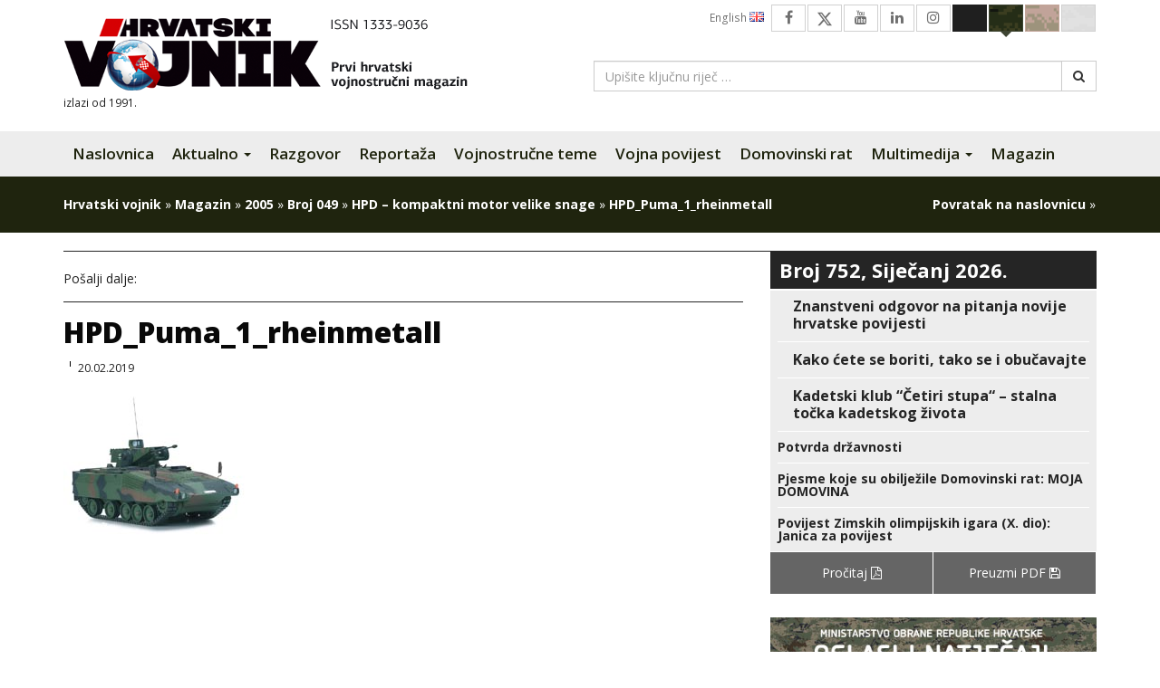

--- FILE ---
content_type: text/css; charset=utf-8
request_url: https://hrvatski-vojnik.hr/wp-content/plugins/dflip/assets/css/dflip.css?ver=1.2.8
body_size: 6086
content:
.df-abs-center {
	top: 50%;
	left: 50%;
	position: absolute;
	-webkit-transform: translate(-50%, -50%);
	-moz-transform: translate(-50%, -50%);
	-ms-transform: translate(-50%, -50%);
	transform: translate(-50%, -50%);
}

.df-abs-h-center {
	position: absolute;
	left: 50%;
	-webkit-transform: translate(-50%);
	-moz-transform: translate(-50%);
	-ms-transform: translate(-50%);
	transform: translate(-50%);
}

.df-container {
	min-height: 320px;
	background: no-repeat 50%;
	background-size: cover;
	width: 100%;
	position: relative;
	/* background-color: #A6322D; */
	/*Smoothing of images in Firefox*/
	image-rendering: auto;
	direction: ltr;
}

.df-container.df-transparent:not(.df-fullscreen) {
	background: transparent !important;
}

.df-container.df-custom-fullscreen.df-fullscreen {
	position: fixed !important;
	top: 0 !important;
	left: 0 !important;
	right: 0 !important;
	bottom: 0 !important;
	margin: 0 !important;
	border: 0 !important;
	z-index: 999999;
}

.df-container .loading-info {
	position: absolute;
	top: 100%;
	margin-top: 20px;
	margin-left: 5px;
	padding: 6px 20px;
	background-color: rgba(0, 0, 0, 0.09);
	font-style: italic;
	border-radius: 5px;
	font-size: 11px;
	max-height: 30px;
	color: #fff;
	max-width: 200px;
	transform: translateX(-50%);
	-moz-transform: translateX(-50%);
	-ms-transform: translateX(-50%);
	-webkit-transform: translateX(-50%);
	left: 50%;
	opacity: 0.7;
	transition: 0.3s top ease;
	-webkit-transition: 0.3s top ease;
}

.loading-info.df-old-browser {
	color: gray;
	background-color: white;
	opacity: 0.9;
	text-align: center;
	max-height: none;
}

.loading-info.df-old-browser a {
	font-weight: bold;
	font-style: normal;
	text-transform: uppercase;
	color: #2196F3;
	display: block;
	text-decoration: underline;
	margin: 10px 0 0;
}

.df-container.df-init .loading-info {
	top: 50%;
}

.df-3dcanvas {
	position: absolute;
	z-index: 1;
	right: 0;
}

.df-container > canvas {
}

.df-container a {
	outline: none;
	text-decoration: none;
	box-shadow: none;
}

.df-container.df-zoom-enabled canvas.df-3dcanvas,
.df-container.df-zoom-enabled .df-book-stage {
	cursor: move;
	/*noinspection Annotator*/ cursor: -webkit-grab;
}

.df-container:before, .df-container:after {
	content: " ";
	transition: 0.3s 0.1s opacity;
	-webkit-transition: 0.3s 0.1s opacity;
	opacity: 0;
	height: 50px;
	width: 50px;
	left: 50%;
	top: 50%;
	font-size: 12px;
	margin: -45px -25px -25px;
	box-sizing: border-box;
	position: absolute;
	pointer-events: none;
}

.df-container.df-loading:before, .df-container.df-loading:after {
	content: " ";
	z-index: 100;
	opacity: 1;
	/*display:none;*/
}

.df-container.df-loading .df-loading-icon {
}

.df-container.df-loading:after {
	content: " ";
	background-image: url("../images/loading.gif?");
	background-repeat: no-repeat;
	background-size: 32px;
	background-position: 50%;
}

.df-container.df-loading:before {
	background-color: white;
	-webkit-border-radius: 50px;
	-moz-border-radius: 50px;
	border-radius: 50px;
	border: 1px solid rgba(150, 150, 150, 0.2);
}

.df-book-stage {
	position: absolute;
	overflow: hidden;
	right: 0;
	bottom: 0;
	z-index: 1;
	top: 0;
	left: 0;

	/*Blurry image fixation*/
	filter: blur(0);
	-webkit-filter: blur(0);
	padding: 30px 50px 70px;
}

.df-floating .df-book-stage {
}

.df-container.df-xs .df-book-stage {
	padding-left: 20px;
	padding-right: 20px;
}

.df-container.df-sidemenu-open .df-book-stage {
	padding-left: 230px;
	padding-right: 10px;
}

.df-container.df-sidemenu-open > .df-ui-btn.df-ui-prev {
	left: 220px;
}

.df-book-stage.df-zoom-enabled {
	cursor: move;
}

.df-page-front:before, .df-page-back:before {
	content: " ";
}

.df-book-page .df-page-front:before {
	background-image: -webkit-linear-gradient(right, rgba(0, 0, 0, 0.25), rgba(0, 0, 0, 0.2) 10%, rgba(0, 0, 0, 0.15) 25%, rgba(0, 0, 0, 0) 70%);
	background-image: -moz-linear-gradient(right, rgba(0, 0, 0, 0.25), rgba(0, 0, 0, 0.2) 10%, rgba(0, 0, 0, 0.15) 25%, rgba(0, 0, 0, 0) 70%);
	background-image: -ms-linear-gradient(right, rgba(0, 0, 0, 0.25), rgba(0, 0, 0, 0.2) 10%, rgba(0, 0, 0, 0.15) 25%, rgba(0, 0, 0, 0) 70%);
}

.df-book-page .df-page-back:before {
	background-image: -webkit-linear-gradient(left, rgba(0, 0, 0, 0.25), rgba(0, 0, 0, 0.15) 15%, rgba(255, 255, 255, 0.07), rgba(255, 255, 255, 0.0));
	background-image: -moz-linear-gradient(left, rgba(0, 0, 0, 0.25), rgba(0, 0, 0, 0.15) 15%, rgba(255, 255, 255, 0.07), rgba(255, 255, 255, 0.0));
	background-image: -ms-linear-gradient(left, rgba(0, 0, 0, 0.25), rgba(0, 0, 0, 0.15) 15%, rgba(255, 255, 255, 0.07), rgba(255, 255, 255, 0.0));
}

.df-book-wrapper, .df-page-wrapper, .df-book-page, .df-page-content,
.df-page-front:before, .df-page-wrapper:after, .df-page-back:before,
.df-page-content:after, .df-page-effects, .df-page-effects:before, .df-page-effects {
	position: absolute;
	height: 100%;
	display: block;
	top: 0;
}

.df-page-content, .df-book-page {
	width: 100%;
}

.df-book-wrapper {
	position: relative;
	margin: 0 auto;
	transition: 0.3s left;
	-webkit-transition: 0.3s left;
	left: 0;
	/* box-shadow: 0 2px 8px #aaa; */
}

.df-zoom-enabled .df-book-wrapper {
	transition: none;
	-webkit-transition: none;
}

.df-loading.df-container .df-book-wrapper {
	left: 100%;
}

.df-book-wrapper.close-right {
	left: 25%;
}

.df-book-wrapper.close-left {
	left: -25%;
}

.df-book-shadow {
	position: absolute;
	z-index: -1;
	height: 100%;
	-webkit-box-shadow: 0 0 10px rgba(0, 0, 0, 0.3);
	-moz-box-shadow: 0 0 10px rgba(0, 0, 0, 0.3);
	-ms-box-shadow: 0 0 10px rgba(0, 0, 0, 0.3);
	box-shadow: 0 0 10px rgba(0, 0, 0, 0.3);
}

.df-book-wrapper .df-book-side-buttons {
	position: absolute;
	left: 100%;
	width: 40px;
	opacity: 0.3;
	height: 100%;
	cursor: pointer;
	z-index: 30;
	-webkit-border-radius: 0 20px 20px 0;
	-moz-border-radius: 0 20px 20px 0;
	border-radius: 0 20px 20px 0;
}

.df-book-prev-button.df-book-side-buttons {
	-webkit-border-radius: 20px 0 0 20px;
	-moz-border-radius: 20px 0 0 20px;
	border-radius: 20px 0 0 20px;
}

.df-book-wrapper .df-book-side-buttons:hover {
	opacity: 0.5;
	background-color: rgba(0, 0, 0, 0.18);
}

.df-book-wrapper .df-book-prev-button {
	right: 100%;
	left: auto;
	left: initial;
}

.df-book-wrapper .df-book-side-buttons:before {
	position: absolute;
	font-size: 30px;
	-webkit-transform: translate(-50%, -50%);
	-moz-transform: translate(-50%, -50%);
	-ms-transform: translate(-50%, -50%);
	transform: translate(-50%, -50%);
	left: 50%;
	top: 50%;
}

.df-book-wrapper .df-book-prev-button:before {
}

.df-page-wrapper {
	overflow: hidden;
}

.df-hard-page .df-page-wrapper {
	width: 100% !important;
	height: 100% !important;
	overflow: visible;
	transform-style: preserve-3d;
	-webkit-transform-origin: 0 50% 0;
	-moz-transform-origin: 0 50% 0;
	-ms-transform-origin: 0 50% 0;
	transform-origin: 0 50% 0;
}

.df-book-page.df-flipping, .df-book-page.df-folding {
	box-shadow: -2px 0 10px rgba(0, 0, 0, 0.0);
}

.df-book-page.df-left-side {
	left: 0;
	-webkit-transform-origin: right;
	-moz-transform-origin: right;
	-ms-transform-origin: right;
	transform-origin: right;
}

.df-book-page.df-right-side {
	left: 50%;
	-webkit-transform-origin: left;
	-moz-transform-origin: left;
	-ms-transform-origin: left;
	transform-origin: left;
}

.df-book-page.df-hard-page {
}

.df-book-page.df-right-side + .df-page-wrapper.df-right-side {
	z-index: -1;
}

.df-book-page .df-page-front, .df-book-page .df-page-back {
	width: 100%;
	background-size: 100.5% 100%;
	background-size: 100% 100%;
	height: 100%;
	background-color: white;
	position: absolute;
	box-sizing: border-box;
}

.df-page-back > canvas, .df-page-front > canvas {
	width: 100%;
	position: relative;
	z-index: -1;
}

/*right left shadow during flip*/
.df-page-wrapper:before {
}

.df-quick-turn:before {
	opacity: 0;
}

.df-book-page.df-flipping.df-left-side:before {
	background-image: -webkit-linear-gradient(left, rgba(0, 0, 0, 0), rgba(0, 0, 0, 0.1));
	background-image: -moz-linear-gradient(left, rgba(0, 0, 0, 0), rgba(0, 0, 0, 0.1));
	width: 10px;
	left: -10px;
}

.df-book-page.df-right-side:before {
}

.df-book-page {
	width: 50%;
}

.df-book-page.df-flipping, .df-book-page.df-folding {
	z-index: 200 !important;
}

.df-page-content {
	background-size: 100.25% !important;
	background-repeat: no-repeat !important;
	transition-property: transform;
	-webkit-transition-property: -webkit-transform;
	width: 100%;
	overflow: hidden;
	/*this causes page cuts in IE*/
}

.df-book-page.df-left-side .df-page-front {
	/*overflow: hidden;*/
	z-index: 2;
}

.df-book-page.df-left-side .df-page-back {
	z-index: 1;
}

.df-book-page.df-left-side.df-folding:not(.df-hard-page) .df-page-back {
	z-index: 3;
}

.df-book-page.df-right-side .df-page-front {
	top: 0;
	left: 0;
	z-index: 0;
}

.df-book-page, .df-page-front, .df-page-back,
.df-page-fold-inner-shadow, .df-page-fold-outer-shadow, .df-page-wrapper {
	position: absolute;
	-webkit-transform-origin: 0 0 0;
	-moz-transform-origin: 0 0 0;
	-ms-transform-origin: 0 0 0;
	transform-origin: 0 0 0;
}

.df-page-front, .df-page-back {
	overflow: visible;
}

.df-page-fold-outer-shadow {
	z-index: -1;
	width: 100%;
	height: 100%;
}

.df-page-fold-inner-shadow {
	position: absolute;
	z-index: 5;
	display: none;
}

.df-book-page.df-folding .df-page-fold-inner-shadow {
	display: block;
}

.df-book-page.df-right-side .df-page-back {
	left: 0;
	z-index: 1;
}

.df-book-page.df-right-side.df-folding .df-page-front {
	z-index: 2;
}

.df-page-wrapper.df-right-side .df-page-back {
	left: 100%;
	z-index: 1;
	overflow: hidden;
}

.df-hard-page .df-page-front,
.df-hard-page .df-page-back {
	-webkit-backface-visibility: hidden;
	-moz-backface-visibility: hidden;
	-ms-backface-visibility: hidden;
	backface-visibility: hidden;
}

.df-hard-page.df-right-side .df-page-front {
	-webkit-transform-origin: right 50%;
	-moz-transform-origin: right 50%;
	-ms-transform-origin: right 50%;
	transform-origin: right 50%;
	z-index: 3 !important;
	/*transform-style: preserve-3d;*/ /*this causes issues in FF*/
}

.df-hard-page.df-left-side .df-page-front {
	-webkit-transform-origin: right 50%;
	-moz-transform-origin: right 50%;
	-ms-transform-origin: right 50%;
	transform-origin: right 50%;
}

.df-hard-page.df-right-side .df-page-back {
	-webkit-transform-origin: left 50%;
	-moz-transform-origin: left 50%;
	-ms-transform-origin: left 50%;
	transform-origin: left 50%;
	z-index: 3;
	/*transform-style: preserve-3d;*/ /*this causes issues in FF*/
}

.df-hard-page.df-left-side .df-page-back {
	-webkit-transform-origin: left 50%;
	-moz-transform-origin: left 50%;
	-ms-transform-origin: left 50%;
	transform-origin: left 50%;
}

/*Mid shadows*/
.df-page-front:before, .df-page-back:before {
	width: 20%;
	z-index: 5;
	pointer-events: none;
}

.df-page-front:before {
	right: 0;
}

.df-page-wrapper.df-right-side.df-flipping {
	z-index: 4;
}

/*Book UI*/

.df-ui {
	height: 60px;
	padding: 20px 16px 0;
}

.df-ui-wrapper, .df-ui-btn {
	color: #888;
	vertical-align: top;
	background-color: #f7f7f7;
	box-sizing: border-box;
	text-align: center;
}

.df-ui-wrapper {
	box-shadow: 0 1px 4px rgba(0, 0, 0, 0.3);
	/* overflow: hidden; */
	background-color: #f7f7f7;
	position: absolute;
}

.df-share-wrapper {
	z-index: 2;
	position: absolute;
	top: 0;
	bottom: 0;
	right: 0;
	left: 0;
	background-color: rgba(0, 0, 0, 0.35);
	display: none;
}

.df-share-wrapper.df-hidden { }

.df-share-box {
	position: absolute;
	top: 50%;
	width: 280px;
	-webkit-transform: translateX(-50%) translateY(-50%);
	-moz-transform: translateX(-50%) translateY(-50%);
	-ms-transform: translateX(-50%) translateY(-50%);
	transform: translateX(-50%) translateY(-50%);
	left: 50%;
	background-color: #fff;
	border-radius: 10px;
	padding: 10px 15px 5px;
	text-align: center;
}

span.df-share-title {
	color: #777;
	margin-bottom: 10px;
	display: block;
}

.df-share-url {
	/* border: 0; */
	background-color: #fff;
	height: 60px;
	color: #666;
	padding: 2px 5px;
	-webkit-border-radius: 5px;
	-moz-border-radius: 5px;
	border-radius: 5px;
	width: 100%;
	font-size: 12px;
	box-sizing: border-box;
	margin-bottom: 0px;
}

.df-share-button {
	display: inline-block;
	text-align: center;
	cursor: pointer;
	-webkit-border-radius: 50%;
	-moz-border-radius: 50%;
	border-radius: 50%;
	padding: 10px;
	margin: 3px;
	color: #aaa;
}

.df-share-button:hover {
	color: #444;
}

.df-ui-btn {
	position: relative;
	width: 35px;
	right: 0;
	height: 40px;
	font-size: 17px;
	cursor: pointer;
	z-index: 2;
	display: inline-block;
	padding: 12px 5px;
	/* -webkit-border-radius: 3px; */
	line-height: 1;
}

.df-floating .df-ui-controls > .df-ui-btn:first-child {
	border-radius: 5px 0 0 5px;
}

.df-floating .df-ui-controls > .df-ui-btn:last-child {
	border-radius: 0 5px 5px 0;
}

.df-ui-btn:before {
	box-sizing: border-box;
}

.df-ui-fit, .df-ui-thumbnail {
}

.df-ui-thumbnail, .df-ui-share, .df-ui-outline, .df-ui-help, .df-ui-sound {
	float: left;
}

.df-ui-zoomin, .df-ui-zoomout {
}

.df-ui-btn:hover {
	color: #00ACCE;
}

.df-ui-btn.disabled, .df-ui-btn.disabled:hover {
	color: #ccc;
}

.df-ui-share:before {
}

.df-ui-page {
	padding: 8px 5px 2px;
	font-size: 12px;
	width: auto;
	width: 50px;
	margin: 0 0;
	/* border-right: 1px solid #ddd; */
	border-radius: 0;
	/* float: left !important; */
	background-color: rgba(0, 0, 0, 0.03);
}

.df-ui-page input {
	width: 100%;
	background-color: transparent;
	height: 25px;
	margin: 0;
	border: 1px solid rgb(143, 143, 143);
	text-align: center;
	vertical-align: top;
	color: transparent;
	font-size: 14px;
	top: 0;
	box-sizing: border-box;
	z-index: -1;
	display: inline-block;
	opacity: 0;
}

.df-ui-page input:focus {
	z-index: 2;
	opacity: 1;
	color: inherit;
}

.df-ui-page input:focus + label {
	opacity: 0;
	display: none;
}

.df-ui-page label {
	position: absolute;
	height: 30px;
	width: 100%;
	display: block;
	top: 0;
	padding-top: 14px;
	/* letter-spacing: 0.5px; */
	color: #999;
	font-size: 13px;
	/* vertical-align: top; */
	font-weight: normal;
	left: 0;
	cursor: pointer;
	background-color: transparent;
	z-index: 1;
	box-sizing: border-box;
	/* border: 1px solid rgba(0, 0, 0, 0.11); */
}

.df-ui-share {
	float: left;
}

.df-ui-share:before {
}

.df-ui-fullscreen {
	bottom: 0;
}

.df-ui-fullscreen:before {
}

.df-ui-zoom {
	top: 24px;
	height: 60px;
	right: 24px;
	width: 30px;
	display: none;
	-webkit-border-radius: 3px;
	-moz-border-radius: 3px;
	border-radius: 3px;
}
.df-ui-sidemenu-close{
	position: absolute;
	top: 10px;
	right: -32px;
	font-size: 14px;
	width: 32px;
	height: 35px;
	cursor: pointer;
	padding: 10px 0px;
	background: inherit;
	border-radius: 0 5px 5px 0;
	z-index: -1;
	transition: 0.5s ease;
	-webkit-transition: 0.5s ease;
}
.df-thumb-visible .df-ui-sidemenu-close,
.df-outline-visible .df-ui-sidemenu-close{
	right: -32px;
}
.df-ui-controls {
	bottom: 0;
	width: 100%;
	/* border-radius: 5px; */
	height: 40px;
	/* -webkit-transform: translateX(-50%);
	-moz-transform: translateX(-50%);
	-ms-transform: translateX(-50%);
	transform: translateX(-50%);
	left: 50%; */
	padding: 0;
	-webkit-touch-callout: none; /* iOS Safari */
	-webkit-user-select: none; /* Chrome/Safari/Opera */
	-moz-user-select: none; /* Firefox */
	-ms-user-select: none; /* IE/Edge */
	user-select: none;
	/* non-prefixed version, currently
						   not supported by any browser */
	z-index: 4;
	/* bottom: 15px; */
	display: block;
}

.df-floating .df-ui-controls {
	bottom: 10px;
	width: auto;
	width: intial; /*IE fallback*/
	-webkit-transform: translateX(-50%);
	-moz-transform: translateX(-50%);
	-ms-transform: translateX(-50%);
	transform: translateX(-50%);
	left: 50%;
	margin: 0 auto;
	display: table; /*IE fallback*/
	display: flex;
	border-radius: 5px;
}

.df-ui-wrapper.df-ui-controls .df-ui-btn {
	/* display: table-cell; */
	float: none;
}

.df-ui-size {
	bottom: 24px;
	height: 60px;
	right: 24px;
}

.df-ui-zoom:before, .df-ui-size:before {
	height: 0;
	border-bottom: 1px solid;
	content: " ";
	right: 5px;
	opacity: 0.3;
	display: block;
	position: absolute;
	top: 30px;
	left: 5px;
	z-index: 2;
}

.df-ui-zoomin {
	top: 0;
}

.df-ui-zoomin:before {
}

.df-ui-zoomout {
	bottom: 0;
}

.df-ui-btn.df-ui-zoomout {
	/* display: none; */
}

.df-zoom-enabled .df-ui-btn.df-ui-zoomout {
	/* display: block; */
}

.df-zoom-enabled .df-ui-btn.df-ui-zoomin {
	/* display: none; */
}

.df-ui-zoomout:before {
}

.df-ui-next {
	right: 24px;
	right: 0;
	border-radius: 0;
	/* background-color: rgba(255, 255, 255, 0.5); */
}

.df-container.df-floating > .df-ui-next {
	right: 8px;
}

.df-container.df-floating > .df-ui-prev {
	left: 2px;
}

.df-container > .df-ui-next, .df-container > .df-ui-prev {
	margin-top: -5px;
	-webkit-transform: translateY(-50%);
	-moz-transform: translateY(-50%);
	-ms-transform: translateY(-50%);
	transform: translateY(-50%);
	top: 50%;
	position: absolute;
	/* box-shadow: 0 0 5px rgba(0, 0, 0, 0.35); */
	opacity: 0.3;
	background-color: transparent;
	height: auto;
	height: initial;
	font-size: 36px;
	color: #000;
	width: auto;
	text-align: center;
	width: initial;
}

.df-container > .df-ui-next:hover, .df-container > .df-ui-prev:hover {
	opacity: 0.7;
}

.df-container.df-floating > .df-ui-next, .df-container.df-floating > .df-ui-prev {
	border-radius: 50%;
	width: 40px;
}

.df-ui-next:before {
}

.df-ui-prev {
	left: 0;
	right: auto;
	border-radius: 0;
}

.df-ui-prev:before {
}

.df-ui-alt {
	position: relative !important;
	right: auto;
	right: initial;
	left: auto;
	left: initial;
	box-shadow: none !important;
}

.df-ui-alt.df-ui-next,
.df-ui-alt.df-ui-prev {
	/* display: none !important; */
}

.df-ui-alt.df-ui-next {
	border-right: 1px solid #ddd;
}

.df-ui-start {
}

.df-ui-start:before {
}

.df-ui-end {
}

.df-ui-end:before {
}

.df-ui-thumbnail:before {
}

.df-ui-outline:before {
}

.df-ui-btn.df-active {
	color: #00ACCE;
	background-color: #e7e7e7;
}

.df-ui-fit {
	display: none;
}

.df-ui-zoomin, .df-ui-zoomout, .df-ui-fullscreen, .df-ui-more {
	float: right;
}

.df-ui-fit {
	top: 0;
}

.df-ui-fit:before {
}

.df-ui-fit.button-fit-active:before {
}

.df-page-content div {
}

.df-ui-more .more-container {
	display: none;
	position: absolute;
	bottom: 100%;
	margin-bottom: 8px !important;
	right: 10px;
	background-color: #f7f7f7;
	z-index: 20;
	border-radius: 5px;
	/* overflow: hidden; */
	box-shadow: 0 -1px 3px rgba(0, 0, 0, 0.2);
}

.more-container:before { content: " "; position: absolute; border: solid transparent; border-width: 7px; border-top-color: #eee; height: 0; width: 0; bottom: -14px; /* background-color: white; */ right: 13px; margin-right: -8px; pointer-events: none; }

.more-container .df-ui-btn {
	width: auto;
	width: initial;
	width: 170px;
	text-align: left;
	padding: 8px 10px;
	height: 36px;
	border-top: 1px solid #e4e4e4;
	border-radius: 0;
}

.more-container .df-ui-btn:hover {
	background-color: #eee;
}

.more-container > .df-ui-btn:first-child {
	border-radius: 5px;
	border-top: none;
}

.more-container > .df-ui-btn:last-child {
	border-radius: 0 0 5px 5px;
}

.more-container .df-ui-btn:before {
	position: absolute;
	top: 11px;
	font-size: 14px;
}

.df-ui-btn span {
	display: none;
}

.more-container .df-ui-btn span {
	font-size: 12px;
	padding-left: 20px;
	vertical-align: middle;
	display: inline-block;
}

.df-ui-more.df-active .more-container {
	display: block;
}

.annotationLayer section,
.annotationDiv section,
.customLinkAnnotation,
.customHtmlAnnotation,
.customVideoAnnotation,
.linkAnnotation,
.highlightAnnotation,
.popupAnnotation {
	position: absolute;
	z-index: 5;
	cursor: pointer;
	pointer-events: all;
	/* border: none !important; */
}
.annotationDiv .popupWrapper {
	position: absolute;
	width: 20em;
}

.annotationDiv .popup {
	position: absolute;
	z-index: 200;
	max-width: 20em;
	background-color: #FFFF99;
	box-shadow: 0px 2px 5px #333;
	border-radius: 2px;
	padding: 0.6em;
	margin-left: 5px;
	cursor: pointer;
	word-wrap: break-word;
}

.annotationDiv .popup h1 {
	font-size: 1em;
	border-bottom: 1px solid #000000;
	padding-bottom: 0.2em;
}

.annotationDiv .popup p {
	padding-top: 0.2em;
}

.annotationDiv .highlightAnnotation,
.annotationDiv .underlineAnnotation,
.annotationDiv .squigglyAnnotation,
.annotationDiv .strikeoutAnnotation,
.annotationDiv .fileAttachmentAnnotation {
	cursor: pointer;
}
.annotationDiv .textAnnotation img {
	position: absolute;
	cursor: pointer;
}
section.linkAnnotation a {
	display: block;
	height: 100%;
}

section.linkAnnotation a,
a.linkAnnotation,
a.customLinkAnnotation,
.customHtmlAnnotation,
.customVideoAnnotation {
	background-color: transparent;
	background-color: rgb(255, 255, 0);
	/* border-bottom: 1px solid #2196F3; */
	opacity: 0.1;
}

a.customLinkAnnotation {
	/* opacity: 0.15; */
}

section.linkAnnotation a:hover,
a.linkAnnotation:hover,
.highlightAnnotation:hover,
a.customLinkAnnotation:hover {
	opacity: 0.4;
	border-color: transparent;
	background-color: #2196F3;
}

.annotationDiv {
	position: absolute;
	top: 0;
	left: 0;
	bottom: 0;
	right: 0;
	overflow: hidden;
}

section.linkAnnotation a .annotationLayer >
a {
	display: block;
	position: absolute;
	height: 100%;
	cursor: pointer;
	box-sizing: border-box;
}

section.linkAnnotation a.internalLink:hover {
}

.df-page-loading:after, .df-page-loading:before {
	content: " ";
	height: 44px;
	width: 44px;
	position: absolute;
	top: 50%;
	left: 50%;
	margin: -22px -22px;
}

.df-page-loading:before {
	background-color: white;
	-webkit-border-radius: 50px;
	-moz-border-radius: 50px;
	border-radius: 50px;
	/* box-shadow: 0px 2px 6px rgba(0, 0, 0, 0.4); */
	box-sizing: border-box;
}

.df-page-loading:after {
	background-image: url("../images/loading.gif");
	background-repeat: no-repeat;
	background-position: center;
	background-size: 22px;
}

.df-thumb-container .df-vrow {
	height: 124px;
	left: 0;
	width: 90%;
	margin: 10px auto;
	background-position: 50%;
	cursor: pointer;
	background-repeat: no-repeat;
	right: 0;
	border-radius: 5px;
	/* opacity: 0.7; */
}

.df-thumb-container .df-vrow:before {
	content: "";
	background-image: url("../images/loading.gif");
	background-size: 22px;
	height: 22px;
	width: 22px;
	display: block;
	top: 60px;
	margin: 0 auto;
	position: relative;
	z-index: 0;
}

.df-thumb-container .df-vrow:hover {
	background-color: #bbb;
}

.df-floating .df-thumb-container .df-vrow:hover {
	background-color: #ccc;
	opacity: 1;
}

.df-thumb-container .df-vrow.df-thumb-loaded {
	background-size: contain;
	/* opacity: 1; */
}

.df-thumb-container .df-vrow.df-thumb-loaded:before {
	display: none;
}

.df-vrow > div {
	/* padding: 25%; */
	height: 20px;
	background-color: rgba(170, 170, 170, 0.54);
	width: 40px;
	margin: 0 auto;
}

.df-thumb-container {
	/* left: -100%; */
	float: left;
	/* padding: 20px 0 !important; */
	width: 220px;
	height: auto !important;
	position: absolute !important;
	top: 0;
	z-index: 3;
	bottom: 40px;
	background-color: rgba(238, 238, 238, 0.9);
	/* font-size: 30px; */
	/* box-shadow: 1px 0 4px rgba(102, 102, 102, 0.38); */
	text-align: center;
}

.df-outline-container {
	/* left: 10px; */
	float: left;
	/* max-height: 400px; */
	/* display: none; */
	/* padding: 0 20px !important; */
	width: 220px;
	text-align: left;
	height: auto !important;
	position: absolute !important;
	top: 0;
	bottom: 40px;
	/* box-shadow: 1px 0 4px rgba(102, 102, 102, 0.38); */
	z-index: 3;
	color: #666;
	font-size: 12px;
	background-color: rgba(247, 247, 247, 0.9);
	/* box-sizing: content-box; */
}

.df-outline-container, .df-thumb-container {
	transition: 0.5s transform ease;
	-webkit-transition: 0.5s -webkit-transform ease;
	transform: translateX(-100%);
	-webkit-transform: translateX(-100%);
	-moz-transform: translateX(-100%);
	-ms-transform: translateX(-100%);
	left: -50px;
}
.df-outline-wrapper, .df-thumb-wrapper{
	position: absolute !important;
	top: 0;
	bottom:0px;
	left:0;
	right:0;
	height: auto !important;
	box-shadow: 1px 0 4px rgba(102, 102, 102, 0.38);
}
.df-outline-wrapper{
	overflow: auto;
	padding: 10px 10px 5px 10px;
}
.df-floating .df-outline-container, .df-floating .df-thumb-container {
	bottom: 0;
}

.df-outline-container.df-outline-visible {
	display: block;
}

.df-floating .df-outline-container.df-outline-visible, .df-floating .df-thumb-container.df-thumb-visible {
}

.df-outline-container.df-outline-visible, .df-thumb-container.df-thumb-visible {
	transform: translateX(0);
	-ms-transform: translateX(0);
	-moz-transform: translateX(0);
	-webkit-transform: translateX(0);
	left: 0;
}

.df-floating .df-thumb-container.df-thumb-visible {
	/* background-color: transparent; */
}

.df-outline-toggle {
	cursor: pointer;
	float: left;
	width: 18px;
	padding: 5px 0;
	margin-left: -18px;
	text-align: center;
}

.df-outline-toggle.df-outlines-hidden ~ .df-outline-items {
	display: none;
}

.df-outline-items > .df-outline-item {
	margin-left: 18px;
	/* padding: 5px 0; */
}

.df-outline-item a:hover, .df-outline-toggle:hover {
	background-color: #e7e7e7;
}

.df-outline-item a {
	color: inherit !important;
	text-decoration: none !important;
	display: block;
	padding: 5px 0 5px 5px;
	overflow: hidden;
	text-overflow: ellipsis;
	/* white-space: nowrap; */
	border: none !important;
	box-shadow: none !important;
}

.df-outline-toggle:before {
	content: "\e64b";
	font-size: 10px;
	font-family: 'themify';
}

.df-outline-toggle.df-outlines-hidden:before {
	content: "\e649";
}

.df-lightbox-wrapper {
	position: fixed !important;
	top: 0;
	bottom: 0;
	right: 0;
	height: auto !important;
	left: 0;
	background-color: white;
	z-index: 99999;
}

.df-lightbox-controls {
	/* height: 40px; */
	float: right;
	padding: 5px;
	z-index: 1000;
	position: relative;
}

.df-lightbox-close {
	float: right;
	height: 40px;
	text-align: center;
	font-size: 50px;
	cursor: pointer;
	/* line-height: 30px; */
	color: #444;
	/* padding: 5px; */
	border-radius: 50%;
	/* border: 1px solid; */
	border-color: transparent;
	width: 40px;
	background-color: transparent;
	transition: 0.2s;
	-webkit-transition:  0.2s;
}

.df-lightbox-close:hover {
	color: white;
	background-color: rgba(0, 0, 0, 0.21);
	/* border-color: black; */
	border-color: black;
}

.df-lightbox-close:before {
	top: 50%;
	position: absolute;
	-webkit-transform: translate(-50%, -50%);
	-moz-transform: translate(-50%, -50%);
	-ms-transform: translate(-50%, -50%);
	transform: translate(-50%, -50%);
	left: 50%;
	font-size: 24px;
}

.df-lightbox-wrapper .df-container {
	position: absolute !important;
	width: 100%;
	top: 0;
	bottom: 0;
	height: auto !important;
}

.df-container.df-xs .df-ui-controls .df-ui-btn.df-ui-next,
.df-container.df-xs .df-ui-controls .df-ui-btn.df-ui-prev {
	/* display: none; */
}

.df-container.df-xs .df-ui-controls .df-ui-btn.df-ui-page {
	display: none !important;
}

._df_button, ._df_thumb {
	-webkit-box-sizing: border-box;
	-moz-box-sizing: border-box;
	box-sizing: border-box;
	display: inline-block;
	position: relative;
	cursor: pointer;
}

._df_button {
	padding: 5px 15px;
	background-color: #444;
	background: #0085ba;
	color: white;
	font-size: 14px;
	border-color: #0073aa #006799 #006799;
	cursor: pointer;
	border-width: 1px;
	border-style: solid;
	-webkit-appearance: none;
	-webkit-border-radius: 3px;
	border-radius: 3px;
	white-space: nowrap;
}

._df_thumb { border: none; width: 140px; height: 200px; text-align: center; }

._df_thumb {
	cursor: pointer;
	/* background-color: #eee; */
	box-shadow: 0 1px 2px rgba(0, 0, 0, 0.22);
	display: inline-block;
	transform-style: preserve-3d;
	-moz-transform-style: preserve-3d;
	-webkit-transform-style: preserve-3d;
	box-sizing: border-box;
	-webkit-transition: 0.2s;
	perspective: 1200px;
	-moz-perspective: 1200px;
	margin: 30px 10px 10px;
	-webkit-perspective: 800px;
}

._df_books ._df_thumb, ._df_books .df-dummy {
	width: 140px;
	height: 200px;
	text-align: center;
	display: inline-block;
	position: relative;
	margin: 20px 10px;
	/* clear: left; */
	vertical-align: top;
}

._df_books .df-dummy {
}

._df_book-cover {
	background-size: 100% 100%;
	height: 100%;
	width: 100%;
	transform-origin: left;
	top: 0;
	background-color: #eee;
	position: absolute;
	overflow: hidden;
	-webkit-transition: 0.3s;
	-moz-transition: 0.3s;
	-ms-transition: 0.3s;
	box-shadow: 0 1px 2px rgba(0, 0, 0, 0.22);
}

._df_thumb ._df_book-title {
	bottom: -100%;
	position: absolute;
	width: 100%;
	left: 0;
	padding: 5px;
	font-size: 12px;
	background: rgba(1, 163, 163, 0.87);
	background: rgba(60, 60, 60, 0.8);
	box-sizing: border-box;
	display: block;
	color: white;
	transition:  0.4s;
	-webkit-transition: 0.4s;
	opacity: 0;
}

._df_thumb ._df_book-tag {
	float: left;
	padding: 0 4px 20px;
	background-color: rgba(0, 0, 0, 0.26);
	text-transform: uppercase;
	font-size: 10px;
	margin: -15px 0 0 2px;
	z-index: -1;
	color: rgba(255, 255, 255, 0.8);
	position: relative;
}

._df_thumb:hover ._df_book-title,
._df_thumb-not-found ._df_book-title {
	opacity: 1;
	bottom: 0;
}

._df_thumb:hover ._df_book-title i {
	/* font-size: 1em; */
}

._df_thumb:hover {
	/* box-shadow: 0 1px 10px rgba(0, 0, 0, 0.40); */
}

._df_thumb:hover ._df_book-cover {
	-webkit-transform: rotateY(-20deg);
	-moz-transform: rotateY(-20deg);
	-ms-transform: rotateY(-20deg);
	transform: rotateY(-20deg);
	box-shadow: 3px 0 12px rgba(0, 0, 0, 0.60);
}

._df_books {
	max-width: 960px;
	margin: 0 auto;
	text-align: center;
	position: relative;
	z-index: 1;
	padding: 20px 5px 150px;
}

._df_books-break {
	color: rgba(255, 255, 255, 0.3);
	font-size: 14px;
	letter-spacing: 1px;
	font-weight: 600;
	margin-top: 25px;
	text-transform: uppercase;
	/* text-shadow: 0 -1px 0 rgba(85, 85, 85, 0.31); */
}

._df_books-break:after {
	content: " ";
	bottom: 0;
	width: 50px;
	height: 1px;
	background-color: rgba(255, 255, 255, 0.24);
	display: block;
	margin: 10px auto;
}

.df-page-wrapper {
	-webkit-transform: translateZ(0);
	-moz-transform: translateZ(0);
	-ms-transform: translateZ(0);
	transform: translateZ(0);
}

.df-container ::-webkit-scrollbar {
	width: 8px;
}

.df-container ::-webkit-scrollbar-button {
	height: 8px;
}

.df-container ::-webkit-scrollbar-thumb {
	background: rgba(0, 0, 0, 0.3);
	border: 0 none #ffffff;
	border-radius: 100px;
	/* margin-right: 5px; */
}

.df-container ::-webkit-scrollbar-thumb:hover {
	background: rgba(0, 0, 0, 0.5);
}

.df-container ::-webkit-scrollbar-thumb:active {
	background: rgba(0, 0, 0, 0.5);
}

.df-container ::-webkit-scrollbar-track {
	background: rgba(0, 0, 0, 0.20);
	border: 0 none #ffffff;
	border-radius: 100px;
}

.df-container ::-webkit-scrollbar-track:hover {
	background: rgba(0, 0, 0, 0.2);
}

.df-container ::-webkit-scrollbar-track:active {
	background: rgba(0, 0, 0, 0.15);
}

.df-container ::-webkit-scrollbar-corner {
	background: transparent;
}

.df-skipTransition {
	-webkit-transition: none !important;
	-moz-transition: none !important;
	-ms-transition: none !important;
	transition: none !important;
}
.df-container.df-fullscreen {
	height: 100% !important;
	max-height: 100% !important;
	width: 100% !important;
	max-width: 100% !important;
}

.df-container.df-double-internal .df-page-front{
	background-position: left;
	background-size: cover;
}
.df-container.df-double-internal .df-page-back{
	background-position: right;
	background-size: cover;
}
.customHtmlAnnotation iframe{
	position:absolute;
	top:0;
	left:0;
	width:100% !important;
	height:100% !important;
}